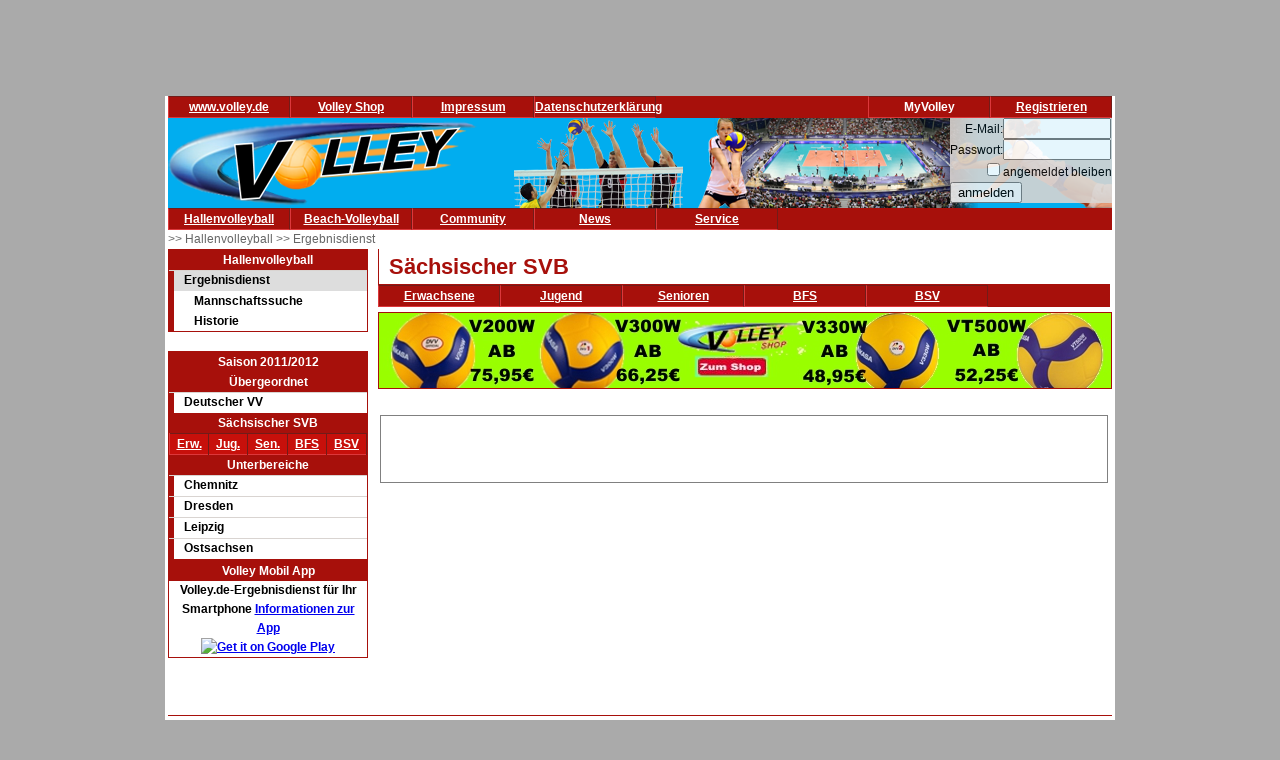

--- FILE ---
content_type: text/html; charset=utf-8
request_url: https://volley.de/halle/erg/qp/orga-14/saison-2011/bereich-3000/
body_size: 4871
content:
<!DOCTYPE html>
<html  prefix="og: http://ogp.me/ns#">
    <head>
        <meta http-equiv="Content-Type" content="text/html; charset=UTF-8"/>
        <base href="/">
        <title>Volley.de</title>
        <link rel="stylesheet" type="text/css" href="/data/css/reset.css">
        <link rel="stylesheet" type="text/css" href="/data/css/volley.de.css">

        <script  type="text/javascript" src="/data/static/js/jquery-1.10.2.min.js"></script>
        <script  type="text/javascript" src="/data/static/js/sock.js"></script>
        <script  type="text/javascript" src="/data/static/js/stomp.js"></script>
    <script  type="text/javascript" src="/data/static/js/ticker.js"></script>
        <link rel="stylesheet" type="text/css" href="/data/static/jquery-ui/jquery-ui.min.css">
        <script src="/data/static/jquery-ui/jquery-ui.min.js"></script>

        <script>
        // Set to the same value as the web property used on the site
        var gaProperty = 'UA-18302876-1';

        // Disable tracking if the opt-out cookie exists.
        var disableStr = 'ga-disable-' + gaProperty;
        if (document.cookie.indexOf(disableStr + '=true') > -1) {
          window[disableStr] = true;
        }

        // Opt-out function
        function gaOptout() {
          document.cookie = disableStr + '=true; expires=Thu, 31 Dec 2099 23:59:59 UTC; path=/';
          window[disableStr] = true;
        }
        </script>

    <!-- Global site tag (gtag.js) - Google Analytics -->
    <script async src="https://www.googletagmanager.com/gtag/js?id=UA-18302876-1"></script>
    <script>
        window.dataLayer = window.dataLayer || [];
        function gtag(){dataLayer.push(arguments);}
        gtag('js', new Date());

        gtag('config', 'UA-18302876-1', { 'anonymize_ip': true });
    </script>

    <script>
        $( function() {
            $( document ).tooltip();
        } );
    </script>

        


    <!-- Begin Cookie Consent plugin by Silktide - http://silktide.com/cookieconsent -->
    <script type="text/javascript">
        window.cookieconsent_options = {"message":"Cookies erleichtern die Bereitstellung dieser Internetseite. Mit der Nutzung erklären Sie sich damit einverstanden, dass wir Cookies verwenden. ","dismiss":"Ok!","learnMore":"Weitere Informationen","link":"//www.volley.de/datenschutz","theme":"dark-bottom"};
    </script>

    <!--<script type="text/javascript" src="data/static/js/cookieconsent.js"></script>-->
    <!-- InMobi Choice. Consent Manager Tag v3.0 (for TCF 2.2) -->
<script type="text/javascript" async=true>
(function() {
  var host = "www.themoneytizer.de";
  var element = document.createElement('script');
  var firstScript = document.getElementsByTagName('script')[0];
  var url = 'https://cmp.inmobi.com'
    .concat('/choice/', '6Fv0cGNfc_bw8', '/', host, '/choice.js?tag_version=V3');
  var uspTries = 0;
  var uspTriesLimit = 3;
  element.async = true;
  element.type = 'text/javascript';
  element.src = url;

  firstScript.parentNode.insertBefore(element, firstScript);

  function makeStub() {
    var TCF_LOCATOR_NAME = '__tcfapiLocator';
    var queue = [];
    var win = window;
    var cmpFrame;

    function addFrame() {
      var doc = win.document;
      var otherCMP = !!(win.frames[TCF_LOCATOR_NAME]);

      if (!otherCMP) {
        if (doc.body) {
          var iframe = doc.createElement('iframe');

          iframe.style.cssText = 'display:none';
          iframe.name = TCF_LOCATOR_NAME;
          doc.body.appendChild(iframe);
        } else {
          setTimeout(addFrame, 5);
        }
      }
      return !otherCMP;
    }

    function tcfAPIHandler() {
      var gdprApplies;
      var args = arguments;

      if (!args.length) {
        return queue;
      } else if (args[0] === 'setGdprApplies') {
        if (
          args.length > 3 &&
          args[2] === 2 &&
          typeof args[3] === 'boolean'
        ) {
          gdprApplies = args[3];
          if (typeof args[2] === 'function') {
            args[2]('set', true);
          }
        }
      } else if (args[0] === 'ping') {
        var retr = {
          gdprApplies: gdprApplies,
          cmpLoaded: false,
          cmpStatus: 'stub'
        };

        if (typeof args[2] === 'function') {
          args[2](retr);
        }
      } else {
        if(args[0] === 'init' && typeof args[3] === 'object') {
          args[3] = Object.assign(args[3], { tag_version: 'V3' });
        }
        queue.push(args);
      }
    }

    function postMessageEventHandler(event) {
      var msgIsString = typeof event.data === 'string';
      var json = {};

      try {
        if (msgIsString) {
          json = JSON.parse(event.data);
        } else {
          json = event.data;
        }
      } catch (ignore) {}

      var payload = json.__tcfapiCall;

      if (payload) {
        window.__tcfapi(
          payload.command,
          payload.version,
          function(retValue, success) {
            var returnMsg = {
              __tcfapiReturn: {
                returnValue: retValue,
                success: success,
                callId: payload.callId
              }
            };
            if (msgIsString) {
              returnMsg = JSON.stringify(returnMsg);
            }
            if (event && event.source && event.source.postMessage) {
              event.source.postMessage(returnMsg, '*');
            }
          },
          payload.parameter
        );
      }
    }

    while (win) {
      try {
        if (win.frames[TCF_LOCATOR_NAME]) {
          cmpFrame = win;
          break;
        }
      } catch (ignore) {}

      if (win === window.top) {
        break;
      }
      win = win.parent;
    }
    if (!cmpFrame) {
      addFrame();
      win.__tcfapi = tcfAPIHandler;
      win.addEventListener('message', postMessageEventHandler, false);
    }
  };

  makeStub();

  var uspStubFunction = function() {
    var arg = arguments;
    if (typeof window.__uspapi !== uspStubFunction) {
      setTimeout(function() {
        if (typeof window.__uspapi !== 'undefined') {
          window.__uspapi.apply(window.__uspapi, arg);
        }
      }, 500);
    }
  };

  var checkIfUspIsReady = function() {
    uspTries++;
    if (window.__uspapi === uspStubFunction && uspTries < uspTriesLimit) {
      console.warn('USP is not accessible');
    } else {
      clearInterval(uspInterval);
    }
  };

  if (typeof window.__uspapi === 'undefined') {
    window.__uspapi = uspStubFunction;
    var uspInterval = setInterval(checkIfUspIsReady, 6000);
  }
})();
</script>
<!-- End InMobi Choice. Consent Manager Tag v3.0 (for TCF 2.2) -->
    <!-- End Cookie Consent plugin -->
    <script async src="//pagead2.googlesyndication.com/pagead/js/adsbygoogle.js"></script>
    </head>

    <body>
        <div id="page">
            <div id="add_skyscraper_right" class="add_skyscraper right">
                <iframe width="160" height="600" noresize="noresize" scrolling="no"
        frameborder="0" marginheight="0" marginwidth="0"
        src="https://anschlusstor.adspirit.de/adframe.php?pid=5263&ord=1769736247"
        ALLOWTRANSPARENCY="true">
    <a href="https://anschlusstor.adspirit.de/adnoclick.php?pid=5263&ord=1769736247" target="_top">
        <img src="https://anschlusstor.adspirit.de/adnoframe.php?pid=5263&ord=1769736247"
             alt="Hier klicken!" border="0" width="160" height="600" />
    </a></iframe>
            </div>
            <div id="add_skyscraper_left" class="add_skyscraper left">
                
            </div>

            <div id="add_top_1" class="add_top add">
                

<iframe width="728" height="90" noresize="noresize" scrolling="no"
        frameborder="0" marginheight="0" marginwidth="0"
        src="https://anschlusstor.adspirit.de/adframe.php?pid=5262&ord=1769736247"
        ALLOWTRANSPARENCY="true">
    <a href="https://anschlusstor.adspirit.de/adnoclick.php?pid=5262&ord=1769736247" target="_top">
        <img src="https://anschlusstor.adspirit.de/adnoframe.php?pid=5262&ord=1769736247"
             alt="Hier klicken!" border="0" width="728" height="90" />
    </a></iframe>
            </div>

            <div style="margin-left: 3px; margin-right: 3px; background-color: #ffffff">
                <div ><div class="header_wrapper" style="width:100%;" ><div class="header_wrapper_inside_top" style="width:100%;" ><div class="header_row" style="width:120px;" ><a class="header_link" HREF="/" >www.volley.de</a></div><div class="header_row" style="width:120px;" ><a class="header_link" HREF="http://www.volley-shop.de" >Volley Shop</a></div><div class="header_row" style="width:120px;" ><a class="header_link" HREF="/impressum" >Impressum</a></div><div class="header_row" style="width:120px;" ><a class="header_link" HREF="/datenschutz" >Datenschutzerklärung</a></div><div class="header_row" style="width:120px;float: right;" ><a class="header_link" HREF="/my/register" >Registrieren</a></div><div class="header_row" style="width:120px;float: right;" >MyVolley</div></div></div><div class="clearboth" ></div></div>

                <div id="header_1" style="position: relative;">
                    <div class="trans_background" style="margin-left: 0px; float: left;">
                        <img src="/data/static/images/logo_volley_90.png" height="90" alt="">
                    </div>
                    <div class="trans_background" style="margin-left: 0px; float: right;">
                        <img src="/data/static/images/halle_leiste_1.png" height="90" border=0 alt="">
                    </div>
                    <div  class="trans_background" style="margin-left: 0px;  position: absolute; right: 0px; filter: alpha(opacity=80); opacity:0.9;background-color: #D9D4D1">
                        <form action="https://www.volley.de/" method="post">
    <input type="hidden" name="GP_ACTION" value="login">
    <table>
        <tr>
            <td align="right">E-Mail:</td><td><input type="text" name="GP_LOGIN_USER" style="width: 100px;"></td>
        </tr>
        <tr>
            <td align="right">Passwort:</td><td><input type="password" name="GP_LOGIN_PWD" style="width: 100px;"></td>
        </tr>
        <tr>
            <td align="right"><input type="checkbox" name="GP_LOGIN_PERSISTENT"></td><td>angemeldet bleiben</td>
        </tr>
        <tr>
            <td colspan="2"><input type="submit" value="anmelden"></td>
        </tr>
    </table>
</form>

                    </div>
                    <div class="clearboth"></div>
                </div>
                <div ><div class="header_wrapper" style="width:100%;" ><div class="header_wrapper_inside_top" style="width:100%;" ><div class="header_row" style="width:120px;" ><a class="header_link" HREF="/halle/erg" >Hallenvolleyball</a></div><div class="header_row" style="width:120px;" ><a class="header_link" HREF="/beach/national/turniere/dvv" >Beach-Volleyball</a></div><div class="header_row" style="width:120px;" ><a class="header_link" HREF="/community/kleinanzeigen/akt" >Community</a></div><div class="header_row" style="width:120px;" ><a class="header_link" HREF="/news" >News</a></div><div class="header_row" style="width:120px;" ><a class="header_link" HREF="/service/tv" >Service</a></div></div></div><div class="clearboth" ></div></div>
                <div id="path" ><a href="/halle/erg" >>> Hallenvolleyball </a><a href="/halle/erg" >>> Ergebnisdienst </a></div>


                <div id="content">
                    <div id="content_left">
                        
                        <div id="menu_left" ><div class="menuheader" >Hallenvolleyball</div><div class="box menu" ><ul class="menue" ><li class="active" ><a href="/halle/erg" >Ergebnisdienst</a><ul class="sub2" ><li ><a href="/halle/erg/ms" >Mannschaftssuche</a></li><li ><a href="/halle/erg/hist" >Historie</a></li></ul></li></ul></div></div>
                        <div>&nbsp;</div><div class="menubox" ><div class="menuheader" >Saison 2011/2012</div><div class="menuheader" >Übergeordnet</div><div class="box menu" ><ul class="menue" ><li ><a href="/halle/erg/qp/orga-1/saison-2011/bereich-3000/" >Deutscher VV</a></li></ul></div><div class="menuheader" >Sächsischer SVB</div><div class="box menu" ><table class="menusubmenu" ><tr ><td ><a HREF="/halle/erg/qp/orga-14/saison-2011/bereich-1000/" >Erw.</a></td><td ><a HREF="/halle/erg/qp/orga-14/saison-2011/bereich-2000/" >Jug.</a></td><td ><a HREF="/halle/erg/qp/orga-14/saison-2011/bereich-3000/" >Sen.</a></td><td ><a HREF="/halle/erg/qp/orga-14/saison-2011/bereich-4000/" >BFS</a></td><td ><a HREF="/halle/erg/qp/orga-14/saison-2011/bereich-5000/" >BSV</a></td></tr></table><table class="liganavikurz" ></table></div><div class="menuheader" >Unterbereiche</div><div class="box menu" ><ul class="menue" ><li ><a href="/halle/erg/qp/orga-33/saison-2011/bereich-3000/" >Chemnitz</a></li><li ><a href="/halle/erg/qp/orga-35/saison-2011/bereich-3000/" >Dresden</a></li><li ><a href="/halle/erg/qp/orga-34/saison-2011/bereich-3000/" >Leipzig</a></li><li ><a href="/halle/erg/qp/orga-36/saison-2011/bereich-3000/" >Ostsachsen</a></li></ul></div></div>
                        <div class="menubox" ><div class="menuheader" >Volley Mobil App</div><div class="box menu" style="text-align: center" >
Volley.de-Ergebnisdienst für Ihr Smartphone
<a href="/service/app">Informationen zur App</a><br>
<a target=_blank href="https://play.google.com/store/apps/details?id=de.volley.app.v1.volleyApp">
  <img alt="Get it on Google Play"
       src="https://developer.android.com/images/brand/de_generic_rgb_wo_45.png" />
</a>
<br>
<!--<a target=_blank href="https://itunes.apple.com/de/app/volley-mobil/id918250275?mt=8&uo=4">
  <img alt="app store"
       src="/data/static/images/Download_on_the_App_Store_Badge_DE_Source_135x40.svg" />
</a>--></div></div><div>&nbsp;</div>
                    </div>

                    <div id="content_main">

                        <div id="content_header_1" style="border-left: 1px solid #a7100b;border-bottom: 1px solid #a7100b;" ><h1 style="font-size: 22px;color: #a7100b;line-height: 1.63em;margin-left: 10px;" >Sächsischer SVB</h1></div><div ><div class="header_wrapper" style="width:100%;" ><div class="header_wrapper_inside_top" style="width:100%;" ><div class="header_row" style="width:120px;" ><a class="header_link" HREF="/halle/erg/qp/orga-14/saison-2011/bereich-1000/" >Erwachsene</a></div><div class="header_row" style="width:120px;" ><a class="header_link" HREF="/halle/erg/qp/orga-14/saison-2011/bereich-2000/" >Jugend</a></div><div class="header_row" style="width:120px;" ><a class="header_link" HREF="/halle/erg/qp/orga-14/saison-2011/bereich-3000/" >Senioren</a></div><div class="header_row" style="width:120px;" ><a class="header_link" HREF="/halle/erg/qp/orga-14/saison-2011/bereich-4000/" >BFS</a></div><div class="header_row" style="width:120px;" ><a class="header_link" HREF="/halle/erg/qp/orga-14/saison-2011/bereich-5000/" >BSV</a></div></div></div><div class="clearboth" ></div></div>
                        
                        <div style="width: 100%; text-align: center;margin-top: 5px; margin-bottom: 5px;border: 1px solid #a7100b"><a href="https://volley-shop.de/k5/B%C3%A4lle-Volleyb%C3%A4lle" target="_blank"><img src="/data/static/images/shopbanner/2023.08.1.732x75.jpg" width="732" height="75" border="0"></a></div>
                        <div id="content_header_2" ><table class="liganavilang" ></table></div>

                        <div id="socialshareprivacy"></div>

                        <div id="content_add_2" class="add">
                            <br>
<div style="border: solid 1px grey;margin: 2px;">

       <!-- volley unten -->
       <ins class="adsbygoogle"
            style="display:inline-block;width:468px;height:60px"
            data-ad-client="ca-pub-4880631279073310"
            data-ad-slot="8954340115"></ins>
       <script>
              (adsbygoogle = window.adsbygoogle || []).push({});
       </script>

</div>
                        </div>
                        
                    </div>
                    <div id="content_main_clear" class="clearboth"></div>
                </div>
                <div id="add_top_3" >
                    <br>
                    <br>
                    
                </div>
                <div id="header_3">
                    
                </div>
                <div id="add_top_4" >
                    
                </div>
                <div id="header_4" style="border-top: 1px solid #a7100b; text-align: center">
                    <table style="padding:3px; border-collapse: separate; border-spacing: 10px;display: inline-table;">
    <tr>
        <td style="margin:10px;">
            <div class="menubox">
                <div class="menuheader">Ergebnisdienst</div>
                <div class="box menu" style="text-align: center">
                    <a href="http://www.volley.de"><img src="/data/static/images/logo_volley.png" width="144" height="58" border="0" alt=""></a>
                </div>
            </div>
        </td>
        <td style="margin:10px;"><p style="font-weight: bolder;font-size: large;color: #a7100b">&</p></td>
        <td style="margin:10px;">
            <div class="menubox">
                <div class="menuheader">Service</div>
                <div class="box menu" style="text-align: center">
                    <img src="/data/static/images/logo_vsd.png" width="144" height="58" alt="">
                </div>
            </div>
        </td>
        <td style="margin:10px;"><p style="font-weight: bolder;font-size: large;color: #a7100b">&</p></td>
        <td style="margin:10px;">
            <div class="menubox">
                <div class="menuheader">Artikel & Zubehör</div>
                <div class="box menu" style="text-align: center">
                    <a href="https://www.volley-shop.de/" target="_blank"><img src="/data/static/images/logo_shop.png" width="144" height="58" border="0" alt=""></a>
                </div>
            </div>
        </td>
    </tr>
</table>
                    
                </div>
            </div>
        </div>

    </body>

</html>

--- FILE ---
content_type: text/html; charset=utf-8
request_url: https://www.google.com/recaptcha/api2/aframe
body_size: 267
content:
<!DOCTYPE HTML><html><head><meta http-equiv="content-type" content="text/html; charset=UTF-8"></head><body><script nonce="pMDZosjr19us1TPtyO2XXw">/** Anti-fraud and anti-abuse applications only. See google.com/recaptcha */ try{var clients={'sodar':'https://pagead2.googlesyndication.com/pagead/sodar?'};window.addEventListener("message",function(a){try{if(a.source===window.parent){var b=JSON.parse(a.data);var c=clients[b['id']];if(c){var d=document.createElement('img');d.src=c+b['params']+'&rc='+(localStorage.getItem("rc::a")?sessionStorage.getItem("rc::b"):"");window.document.body.appendChild(d);sessionStorage.setItem("rc::e",parseInt(sessionStorage.getItem("rc::e")||0)+1);localStorage.setItem("rc::h",'1769736250039');}}}catch(b){}});window.parent.postMessage("_grecaptcha_ready", "*");}catch(b){}</script></body></html>